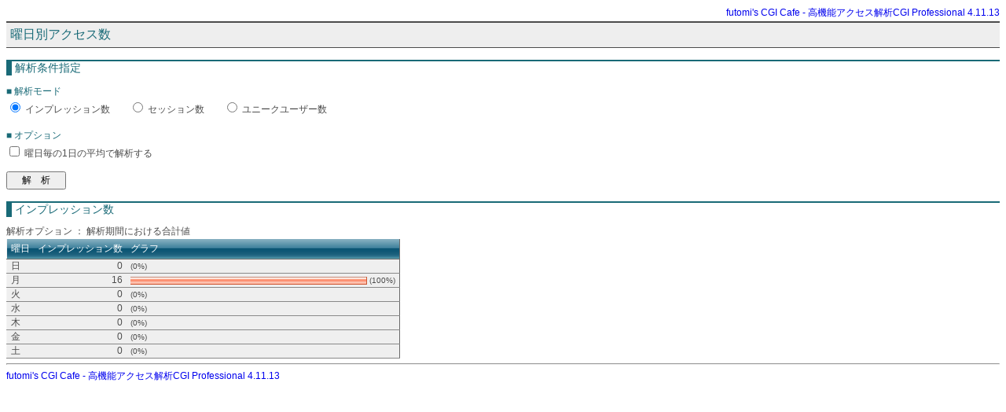

--- FILE ---
content_type: text/html; charset=utf-8
request_url: http://henporai.net/acc/acc.cgi?FRAME=result&LOG=access_log.20220700.cgi&MONTH=202207&DAY=11&ITEM=ActivityByDayOfTheWeek
body_size: 1218
content:
<!DOCTYPE html PUBLIC "-//W3C//DTD XHTML 1.0 Transitional//EN" "http://www.w3.org/TR/xhtml1/DTD/xhtml1-transitional.dtd">
<html lang="ja" xml:lang="ja" xmlns="http://www.w3.org/1999/xhtml">
<head>
<meta http-equiv="Content-Language" content="ja" />
<meta http-equiv="Content-Type" content="text/html; charset=utf-8" />
<title>futomi's CGI Cafe - 高機能アクセス解析CGI Professional 4.11.13</title>
<link href="./images/default.css" type="text/css" rel="stylesheet" />
<link href="./images/table.css" type="text/css" rel="stylesheet" />
<script type="text/javascript" src="./images/dom.js"></script>
<script type="text/javascript" src="./images/inputlimit.js"></script>
</head>
<body>
<div align="right"><a href="http://www.futomi.com" target="_blank">futomi's CGI Cafe - 高機能アクセス解析CGI Professional 4.11.13</a></div>
<h1>曜日別アクセス数</h1>
<h2>解析条件指定</h2>
<form action="acc.cgi" method="post">
<input type="hidden" name="FRAME" value="result" />
<input type="hidden" name="ITEM" value="ActivityByDayOfTheWeek" />
<input type="hidden" name="LOG" value="access_log.20220700.cgi" />
<input type="hidden" name="MONTH" value="202207" />
<input type="hidden" name="DAY" value="11" />
<h3>■ 解析モード</h3>
<div><input type="radio" name="by" value="1" id="by_1" checked="checked "/> <label for="by_1">インプレッション数</label>　　<input type="radio" name="by" value="2" id="by_2" /> <label for="by_2">セッション数</label>　　<input type="radio" name="by" value="3" id="by_3" /> <label for="by_3">ユニークユーザー数</label></div>
<div>　</div>
<h3>■ オプション</h3>
<input type="checkbox" name="avrg" value="1" id="avrg_1"  /> <label for="avrg_1">曜日毎の1日の平均で解析する</label>
<div>　</div>
<input type="submit" name="b1" value="　解　析　" />
</form>
<h2>インプレッション数</h2>
<div>解析オプション ： 解析期間における合計値</div>
<table class="tbl" summary="">
<tr>
<th style="background-image:url(./images/barbg.gif);background-repeat:repeat-x;">曜日</th>
<th style="background-image:url(./images/barbg.gif);background-repeat:repeat-x;">インプレッション数</th>
<th style="background-image:url(./images/barbg.gif);background-repeat:repeat-x;">グラフ</th>
</tr>
<tr>
<td>日</td>
  <td class="right">0</td>
  <td class="size2"> (0%)</td></tr>
<tr>
<td>月</td>
  <td class="right">16</td>
  <td class="size2"><img src="./images/graphbar.gif" width="300" height="10" alt="100%" class="gbar1" /> (100%)</td></tr>
<tr>
<td>火</td>
  <td class="right">0</td>
  <td class="size2"> (0%)</td></tr>
<tr>
<td>水</td>
  <td class="right">0</td>
  <td class="size2"> (0%)</td></tr>
<tr>
<td>木</td>
  <td class="right">0</td>
  <td class="size2"> (0%)</td></tr>
<tr>
<td>金</td>
  <td class="right">0</td>
  <td class="size2"> (0%)</td></tr>
<tr>
<td>土</td>
  <td class="right">0</td>
  <td class="size2"> (0%)</td></tr>
</table>

<hr />
<div><a href="http://www.futomi.com" target="_blank">futomi's CGI Cafe - 高機能アクセス解析CGI Professional 4.11.13</a></div>
</body>
</html>
